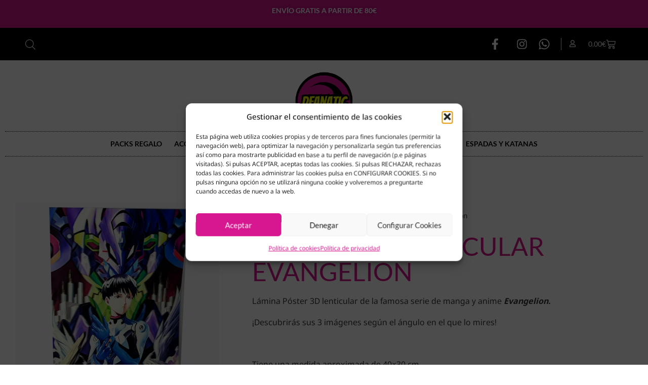

--- FILE ---
content_type: text/css
request_url: https://tiendadfanatic.com/wp-content/uploads/elementor/css/post-2640.css?ver=1769010256
body_size: 2892
content:
.elementor-2640 .elementor-element.elementor-element-3ebae738 > .elementor-container > .elementor-column > .elementor-widget-wrap{align-content:center;align-items:center;}.elementor-2640 .elementor-element.elementor-element-3ebae738:not(.elementor-motion-effects-element-type-background), .elementor-2640 .elementor-element.elementor-element-3ebae738 > .elementor-motion-effects-container > .elementor-motion-effects-layer{background-color:var( --e-global-color-primary );}.elementor-2640 .elementor-element.elementor-element-3ebae738:hover{background-color:#D71790;}.elementor-2640 .elementor-element.elementor-element-3ebae738 > .elementor-container{min-height:40px;}.elementor-2640 .elementor-element.elementor-element-3ebae738{padding:0px 0px 0px 0px;}.elementor-widget-text-editor{font-family:var( --e-global-typography-text-font-family ), Sans-serif;font-size:var( --e-global-typography-text-font-size );font-weight:var( --e-global-typography-text-font-weight );color:var( --e-global-color-text );}.elementor-widget-text-editor.elementor-drop-cap-view-stacked .elementor-drop-cap{background-color:var( --e-global-color-primary );}.elementor-widget-text-editor.elementor-drop-cap-view-framed .elementor-drop-cap, .elementor-widget-text-editor.elementor-drop-cap-view-default .elementor-drop-cap{color:var( --e-global-color-primary );border-color:var( --e-global-color-primary );}.elementor-2640 .elementor-element.elementor-element-64ec7b8{text-align:center;font-family:"Lato", Sans-serif;font-weight:600;text-transform:uppercase;text-shadow:0px 0px 10px rgba(0, 0, 0, 0.3);color:#FFFFFF;}.elementor-2640 .elementor-element.elementor-element-64d26b1 > .elementor-container > .elementor-column > .elementor-widget-wrap{align-content:center;align-items:center;}.elementor-2640 .elementor-element.elementor-element-64d26b1:not(.elementor-motion-effects-element-type-background), .elementor-2640 .elementor-element.elementor-element-64d26b1 > .elementor-motion-effects-container > .elementor-motion-effects-layer{background-color:var( --e-global-color-text );}.elementor-2640 .elementor-element.elementor-element-64d26b1 > .elementor-container{min-height:40px;}.elementor-2640 .elementor-element.elementor-element-64d26b1{transition:background 0.3s, border 0.3s, border-radius 0.3s, box-shadow 0.3s;padding:0px 30px 0px 30px;}.elementor-2640 .elementor-element.elementor-element-64d26b1 > .elementor-background-overlay{transition:background 0.3s, border-radius 0.3s, opacity 0.3s;}.elementor-2640 .elementor-element.elementor-element-f62a175{width:auto;max-width:auto;}.elementor-2640 .elementor-element.elementor-element-f62a175 > .elementor-widget-container{margin:0px 0px 0px 10px;}.elementor-2640 .elementor-element.elementor-element-6285f45{--grid-template-columns:repeat(0, auto);width:auto;max-width:auto;--icon-size:14px;--grid-column-gap:0px;--grid-row-gap:0px;}.elementor-2640 .elementor-element.elementor-element-6285f45 .elementor-widget-container{text-align:right;}.elementor-2640 .elementor-element.elementor-element-6285f45 > .elementor-widget-container{margin:0px 5px 0px 0px;border-style:solid;border-width:0px 0px 0px 0px;border-color:#FFFFFF;}.elementor-2640 .elementor-element.elementor-element-6285f45 .elementor-social-icon{background-color:rgba(0,0,0,0);}.elementor-2640 .elementor-element.elementor-element-6285f45 .elementor-social-icon i{color:#ffffff;}.elementor-2640 .elementor-element.elementor-element-6285f45 .elementor-social-icon svg{fill:#ffffff;}.elementor-2640 .elementor-element.elementor-element-6285f45 .elementor-social-icon:hover i{color:#D8D3D3;}.elementor-2640 .elementor-element.elementor-element-6285f45 .elementor-social-icon:hover svg{fill:#D8D3D3;}.elementor-widget-icon-list .elementor-icon-list-item:not(:last-child):after{border-color:var( --e-global-color-text );}.elementor-widget-icon-list .elementor-icon-list-icon i{color:var( --e-global-color-primary );}.elementor-widget-icon-list .elementor-icon-list-icon svg{fill:var( --e-global-color-primary );}.elementor-widget-icon-list .elementor-icon-list-item > .elementor-icon-list-text, .elementor-widget-icon-list .elementor-icon-list-item > a{font-family:var( --e-global-typography-text-font-family ), Sans-serif;font-size:var( --e-global-typography-text-font-size );font-weight:var( --e-global-typography-text-font-weight );}.elementor-widget-icon-list .elementor-icon-list-text{color:var( --e-global-color-secondary );}.elementor-2640 .elementor-element.elementor-element-5111d7d{width:auto;max-width:auto;--e-icon-list-icon-size:14px;--icon-vertical-offset:0px;}.elementor-2640 .elementor-element.elementor-element-5111d7d > .elementor-widget-container{margin:0px 10px 0px 5px;}.elementor-2640 .elementor-element.elementor-element-5111d7d .elementor-icon-list-items:not(.elementor-inline-items) .elementor-icon-list-item:not(:last-child){padding-block-end:calc(12px/2);}.elementor-2640 .elementor-element.elementor-element-5111d7d .elementor-icon-list-items:not(.elementor-inline-items) .elementor-icon-list-item:not(:first-child){margin-block-start:calc(12px/2);}.elementor-2640 .elementor-element.elementor-element-5111d7d .elementor-icon-list-items.elementor-inline-items .elementor-icon-list-item{margin-inline:calc(12px/2);}.elementor-2640 .elementor-element.elementor-element-5111d7d .elementor-icon-list-items.elementor-inline-items{margin-inline:calc(-12px/2);}.elementor-2640 .elementor-element.elementor-element-5111d7d .elementor-icon-list-items.elementor-inline-items .elementor-icon-list-item:after{inset-inline-end:calc(-12px/2);}.elementor-2640 .elementor-element.elementor-element-5111d7d .elementor-icon-list-icon i{color:#ffffff;transition:color 0.3s;}.elementor-2640 .elementor-element.elementor-element-5111d7d .elementor-icon-list-icon svg{fill:#ffffff;transition:fill 0.3s;}.elementor-2640 .elementor-element.elementor-element-5111d7d .elementor-icon-list-item:hover .elementor-icon-list-icon i{color:#D8D3D3;}.elementor-2640 .elementor-element.elementor-element-5111d7d .elementor-icon-list-item:hover .elementor-icon-list-icon svg{fill:#D8D3D3;}.elementor-2640 .elementor-element.elementor-element-5111d7d .elementor-icon-list-icon{padding-inline-end:0px;}.elementor-2640 .elementor-element.elementor-element-5111d7d .elementor-icon-list-item > .elementor-icon-list-text, .elementor-2640 .elementor-element.elementor-element-5111d7d .elementor-icon-list-item > a{font-size:12px;}.elementor-2640 .elementor-element.elementor-element-5111d7d .elementor-icon-list-text{color:#ffffff;transition:color 0.3s;}.elementor-2640 .elementor-element.elementor-element-7cab016.elementor-column > .elementor-widget-wrap{justify-content:flex-end;}.elementor-2640 .elementor-element.elementor-element-14eeb48{--grid-template-columns:repeat(0, auto);width:auto;max-width:auto;--icon-size:22px;--grid-column-gap:5px;--grid-row-gap:0px;}.elementor-2640 .elementor-element.elementor-element-14eeb48 .elementor-widget-container{text-align:right;}.elementor-2640 .elementor-element.elementor-element-14eeb48 > .elementor-widget-container{margin:0px 5px 0px 0px;border-style:solid;border-width:0px 0px 0px 0px;border-color:#FFFFFF;}.elementor-2640 .elementor-element.elementor-element-14eeb48 .elementor-social-icon{background-color:rgba(0,0,0,0);}.elementor-2640 .elementor-element.elementor-element-14eeb48 .elementor-social-icon i{color:#ffffff;}.elementor-2640 .elementor-element.elementor-element-14eeb48 .elementor-social-icon svg{fill:#ffffff;}.elementor-2640 .elementor-element.elementor-element-14eeb48 .elementor-social-icon:hover i{color:#FBFC09;}.elementor-2640 .elementor-element.elementor-element-14eeb48 .elementor-social-icon:hover svg{fill:#FBFC09;}.elementor-2640 .elementor-element.elementor-element-6549dcf{width:auto;max-width:auto;--e-icon-list-icon-size:24px;--icon-vertical-offset:0px;}.elementor-2640 .elementor-element.elementor-element-6549dcf > .elementor-widget-container{margin:0px 10px 0px 5px;}.elementor-2640 .elementor-element.elementor-element-6549dcf .elementor-icon-list-items:not(.elementor-inline-items) .elementor-icon-list-item:not(:last-child){padding-block-end:calc(12px/2);}.elementor-2640 .elementor-element.elementor-element-6549dcf .elementor-icon-list-items:not(.elementor-inline-items) .elementor-icon-list-item:not(:first-child){margin-block-start:calc(12px/2);}.elementor-2640 .elementor-element.elementor-element-6549dcf .elementor-icon-list-items.elementor-inline-items .elementor-icon-list-item{margin-inline:calc(12px/2);}.elementor-2640 .elementor-element.elementor-element-6549dcf .elementor-icon-list-items.elementor-inline-items{margin-inline:calc(-12px/2);}.elementor-2640 .elementor-element.elementor-element-6549dcf .elementor-icon-list-items.elementor-inline-items .elementor-icon-list-item:after{inset-inline-end:calc(-12px/2);}.elementor-2640 .elementor-element.elementor-element-6549dcf .elementor-icon-list-icon i{color:#ffffff;transition:color 0.3s;}.elementor-2640 .elementor-element.elementor-element-6549dcf .elementor-icon-list-icon svg{fill:#ffffff;transition:fill 0.3s;}.elementor-2640 .elementor-element.elementor-element-6549dcf .elementor-icon-list-item:hover .elementor-icon-list-icon i{color:#FBFC09;}.elementor-2640 .elementor-element.elementor-element-6549dcf .elementor-icon-list-item:hover .elementor-icon-list-icon svg{fill:#FBFC09;}.elementor-2640 .elementor-element.elementor-element-6549dcf .elementor-icon-list-icon{padding-inline-end:0px;}.elementor-2640 .elementor-element.elementor-element-6549dcf .elementor-icon-list-item > .elementor-icon-list-text, .elementor-2640 .elementor-element.elementor-element-6549dcf .elementor-icon-list-item > a{font-size:12px;}.elementor-2640 .elementor-element.elementor-element-6549dcf .elementor-icon-list-text{color:#ffffff;transition:color 0.3s;}.elementor-2640 .elementor-element.elementor-element-af07fab{width:auto;max-width:auto;}.elementor-2640 .elementor-element.elementor-element-af07fab > .elementor-widget-container{margin:0px 0px 0px 10px;}.elementor-widget-icon.elementor-view-stacked .elementor-icon{background-color:var( --e-global-color-primary );}.elementor-widget-icon.elementor-view-framed .elementor-icon, .elementor-widget-icon.elementor-view-default .elementor-icon{color:var( --e-global-color-primary );border-color:var( --e-global-color-primary );}.elementor-widget-icon.elementor-view-framed .elementor-icon, .elementor-widget-icon.elementor-view-default .elementor-icon svg{fill:var( --e-global-color-primary );}.elementor-2640 .elementor-element.elementor-element-0c4ede5{width:auto;max-width:auto;}.elementor-2640 .elementor-element.elementor-element-0c4ede5 > .elementor-widget-container{margin:0px 0px 0px 0px;padding:0px 0px 0px 15px;border-style:solid;border-width:0px 0px 0px 1px;border-color:#FFFFFF;}.elementor-2640 .elementor-element.elementor-element-0c4ede5 .elementor-icon-wrapper{text-align:center;}.elementor-2640 .elementor-element.elementor-element-0c4ede5.elementor-view-stacked .elementor-icon{background-color:#FFFFFF;}.elementor-2640 .elementor-element.elementor-element-0c4ede5.elementor-view-framed .elementor-icon, .elementor-2640 .elementor-element.elementor-element-0c4ede5.elementor-view-default .elementor-icon{color:#FFFFFF;border-color:#FFFFFF;}.elementor-2640 .elementor-element.elementor-element-0c4ede5.elementor-view-framed .elementor-icon, .elementor-2640 .elementor-element.elementor-element-0c4ede5.elementor-view-default .elementor-icon svg{fill:#FFFFFF;}.elementor-2640 .elementor-element.elementor-element-0c4ede5.elementor-view-stacked .elementor-icon:hover{background-color:#D8D3D3;}.elementor-2640 .elementor-element.elementor-element-0c4ede5.elementor-view-framed .elementor-icon:hover, .elementor-2640 .elementor-element.elementor-element-0c4ede5.elementor-view-default .elementor-icon:hover{color:#D8D3D3;border-color:#D8D3D3;}.elementor-2640 .elementor-element.elementor-element-0c4ede5.elementor-view-framed .elementor-icon:hover, .elementor-2640 .elementor-element.elementor-element-0c4ede5.elementor-view-default .elementor-icon:hover svg{fill:#D8D3D3;}.elementor-2640 .elementor-element.elementor-element-0c4ede5 .elementor-icon{font-size:14px;}.elementor-2640 .elementor-element.elementor-element-0c4ede5 .elementor-icon svg{height:14px;}.elementor-widget-woocommerce-menu-cart .elementor-menu-cart__toggle .elementor-button{font-family:var( --e-global-typography-primary-font-family ), Sans-serif;font-weight:var( --e-global-typography-primary-font-weight );}.elementor-widget-woocommerce-menu-cart .elementor-menu-cart__product-name a{font-family:var( --e-global-typography-primary-font-family ), Sans-serif;font-weight:var( --e-global-typography-primary-font-weight );}.elementor-widget-woocommerce-menu-cart .elementor-menu-cart__product-price{font-family:var( --e-global-typography-primary-font-family ), Sans-serif;font-weight:var( --e-global-typography-primary-font-weight );}.elementor-widget-woocommerce-menu-cart .elementor-menu-cart__footer-buttons .elementor-button{font-family:var( --e-global-typography-primary-font-family ), Sans-serif;font-weight:var( --e-global-typography-primary-font-weight );}.elementor-widget-woocommerce-menu-cart .elementor-menu-cart__footer-buttons a.elementor-button--view-cart{font-family:var( --e-global-typography-primary-font-family ), Sans-serif;font-weight:var( --e-global-typography-primary-font-weight );}.elementor-widget-woocommerce-menu-cart .elementor-menu-cart__footer-buttons a.elementor-button--checkout{font-family:var( --e-global-typography-primary-font-family ), Sans-serif;font-weight:var( --e-global-typography-primary-font-weight );}.elementor-widget-woocommerce-menu-cart .woocommerce-mini-cart__empty-message{font-family:var( --e-global-typography-primary-font-family ), Sans-serif;font-weight:var( --e-global-typography-primary-font-weight );}.elementor-2640 .elementor-element.elementor-element-5bd50ba .elementor-menu-cart__close-button, .elementor-2640 .elementor-element.elementor-element-5bd50ba .elementor-menu-cart__close-button-custom{margin-left:auto;}.elementor-2640 .elementor-element.elementor-element-5bd50ba{width:auto;max-width:auto;--divider-style:solid;--subtotal-divider-style:solid;--elementor-remove-from-cart-button:none;--remove-from-cart-button:block;--toggle-button-text-color:#FFFFFF;--toggle-button-icon-color:#FFFFFF;--toggle-button-hover-text-color:#D8D3D3;--toggle-button-icon-hover-color:#D8D3D3;--toggle-button-border-width:0px;--toggle-icon-size:19px;--items-indicator-text-color:var( --e-global-color-text );--items-indicator-background-color:var( --e-global-color-accent );--cart-border-style:none;--cart-close-icon-size:13px;--remove-item-button-size:14px;--menu-cart-subtotal-color:#000000;--product-price-color:#000000;--cart-footer-layout:1fr 1fr;--products-max-height-sidecart:calc(100vh - 240px);--products-max-height-minicart:calc(100vh - 385px);--view-cart-button-text-color:var( --e-global-color-text );--view-cart-button-background-color:#02010100;--view-cart-button-hover-background-color:var( --e-global-color-text );--checkout-button-text-color:var( --e-global-color-text );--checkout-button-background-color:#02010100;--checkout-button-hover-background-color:var( --e-global-color-text );}.elementor-2640 .elementor-element.elementor-element-5bd50ba.elementor-menu-cart--cart-type-mini-cart .elementor-menu-cart__container{right:0;left:auto;transform:none;}.elementor-2640 .elementor-element.elementor-element-5bd50ba .elementor-menu-cart__toggle .elementor-button{font-family:"Lato", Sans-serif;font-size:14px;font-weight:400;}body:not(.rtl) .elementor-2640 .elementor-element.elementor-element-5bd50ba .elementor-menu-cart__toggle .elementor-button-icon .elementor-button-icon-qty[data-counter]{right:-8px;top:-8px;}body.rtl .elementor-2640 .elementor-element.elementor-element-5bd50ba .elementor-menu-cart__toggle .elementor-button-icon .elementor-button-icon-qty[data-counter]{right:8px;top:-8px;left:auto;}.elementor-2640 .elementor-element.elementor-element-5bd50ba .elementor-menu-cart__subtotal{font-size:14px;font-weight:300;}.elementor-2640 .elementor-element.elementor-element-5bd50ba .widget_shopping_cart_content{--subtotal-divider-left-width:0;--subtotal-divider-right-width:0;}.elementor-2640 .elementor-element.elementor-element-5bd50ba .elementor-menu-cart__footer-buttons .elementor-button{font-family:"Lato", Sans-serif;font-size:12px;font-weight:400;}.elementor-2640 .elementor-element.elementor-element-5bd50ba .woocommerce-mini-cart__empty-message{font-family:"Lato", Sans-serif;font-weight:400;}.elementor-2640 .elementor-element.elementor-element-3200a61{--display:flex;--flex-direction:column;--container-widget-width:100%;--container-widget-height:initial;--container-widget-flex-grow:0;--container-widget-align-self:initial;--flex-wrap-mobile:wrap;}.elementor-widget-theme-site-logo .widget-image-caption{color:var( --e-global-color-text );font-family:var( --e-global-typography-text-font-family ), Sans-serif;font-size:var( --e-global-typography-text-font-size );font-weight:var( --e-global-typography-text-font-weight );}.elementor-2640 .elementor-element.elementor-element-049f3e0 > .elementor-widget-container{margin:10px 0px 0px 0px;}.elementor-2640 .elementor-element.elementor-element-049f3e0{text-align:center;}.elementor-2640 .elementor-element.elementor-element-049f3e0 img{width:120px;}.elementor-widget-nav-menu .elementor-nav-menu .elementor-item{font-family:var( --e-global-typography-primary-font-family ), Sans-serif;font-weight:var( --e-global-typography-primary-font-weight );}.elementor-widget-nav-menu .elementor-nav-menu--main .elementor-item{color:var( --e-global-color-text );fill:var( --e-global-color-text );}.elementor-widget-nav-menu .elementor-nav-menu--main .elementor-item:hover,
					.elementor-widget-nav-menu .elementor-nav-menu--main .elementor-item.elementor-item-active,
					.elementor-widget-nav-menu .elementor-nav-menu--main .elementor-item.highlighted,
					.elementor-widget-nav-menu .elementor-nav-menu--main .elementor-item:focus{color:var( --e-global-color-accent );fill:var( --e-global-color-accent );}.elementor-widget-nav-menu .elementor-nav-menu--main:not(.e--pointer-framed) .elementor-item:before,
					.elementor-widget-nav-menu .elementor-nav-menu--main:not(.e--pointer-framed) .elementor-item:after{background-color:var( --e-global-color-accent );}.elementor-widget-nav-menu .e--pointer-framed .elementor-item:before,
					.elementor-widget-nav-menu .e--pointer-framed .elementor-item:after{border-color:var( --e-global-color-accent );}.elementor-widget-nav-menu{--e-nav-menu-divider-color:var( --e-global-color-text );}.elementor-widget-nav-menu .elementor-nav-menu--dropdown .elementor-item, .elementor-widget-nav-menu .elementor-nav-menu--dropdown  .elementor-sub-item{font-family:var( --e-global-typography-accent-font-family ), Sans-serif;font-weight:var( --e-global-typography-accent-font-weight );}.elementor-2640 .elementor-element.elementor-element-599539f > .elementor-widget-container{margin:0px 0px 0px 0px;padding:0px 0px 0px 0px;border-style:dotted;border-width:1px 0px 1px 0px;border-color:var( --e-global-color-text );}.elementor-2640 .elementor-element.elementor-element-599539f .elementor-menu-toggle{margin:0 auto;background-color:rgba(0,0,0,0);}.elementor-2640 .elementor-element.elementor-element-599539f .elementor-nav-menu .elementor-item{font-family:"Lato", Sans-serif;font-size:14px;font-weight:bold;}.elementor-2640 .elementor-element.elementor-element-599539f .elementor-nav-menu--main .elementor-item{color:var( --e-global-color-text );fill:var( --e-global-color-text );padding-left:12px;padding-right:12px;padding-top:14px;padding-bottom:14px;}.elementor-2640 .elementor-element.elementor-element-599539f .elementor-nav-menu--main .elementor-item:hover,
					.elementor-2640 .elementor-element.elementor-element-599539f .elementor-nav-menu--main .elementor-item.elementor-item-active,
					.elementor-2640 .elementor-element.elementor-element-599539f .elementor-nav-menu--main .elementor-item.highlighted,
					.elementor-2640 .elementor-element.elementor-element-599539f .elementor-nav-menu--main .elementor-item:focus{color:var( --e-global-color-primary );fill:var( --e-global-color-primary );}.elementor-2640 .elementor-element.elementor-element-599539f .elementor-nav-menu--main:not(.e--pointer-framed) .elementor-item:before,
					.elementor-2640 .elementor-element.elementor-element-599539f .elementor-nav-menu--main:not(.e--pointer-framed) .elementor-item:after{background-color:var( --e-global-color-text );}.elementor-2640 .elementor-element.elementor-element-599539f .e--pointer-framed .elementor-item:before,
					.elementor-2640 .elementor-element.elementor-element-599539f .e--pointer-framed .elementor-item:after{border-color:var( --e-global-color-text );}.elementor-2640 .elementor-element.elementor-element-599539f .elementor-nav-menu--dropdown a, .elementor-2640 .elementor-element.elementor-element-599539f .elementor-menu-toggle{color:var( --e-global-color-text );fill:var( --e-global-color-text );}.elementor-2640 .elementor-element.elementor-element-599539f .elementor-nav-menu--dropdown a:hover,
					.elementor-2640 .elementor-element.elementor-element-599539f .elementor-nav-menu--dropdown a:focus,
					.elementor-2640 .elementor-element.elementor-element-599539f .elementor-nav-menu--dropdown a.elementor-item-active,
					.elementor-2640 .elementor-element.elementor-element-599539f .elementor-nav-menu--dropdown a.highlighted{background-color:#02010114;}.elementor-2640 .elementor-element.elementor-element-599539f .elementor-nav-menu--dropdown a.elementor-item-active{color:var( --e-global-color-primary );}.elementor-2640 .elementor-element.elementor-element-599539f .elementor-nav-menu--dropdown .elementor-item, .elementor-2640 .elementor-element.elementor-element-599539f .elementor-nav-menu--dropdown  .elementor-sub-item{font-family:"Lato", Sans-serif;font-size:13px;font-weight:400;text-transform:uppercase;letter-spacing:1px;}.elementor-2640 .elementor-element.elementor-element-599539f .elementor-nav-menu--main .elementor-nav-menu--dropdown, .elementor-2640 .elementor-element.elementor-element-599539f .elementor-nav-menu__container.elementor-nav-menu--dropdown{box-shadow:0px 0px 10px 0px rgba(0, 0, 0, 0.4);}.elementor-2640 .elementor-element.elementor-element-599539f .elementor-nav-menu--dropdown a{padding-left:50px;padding-right:50px;padding-top:15px;padding-bottom:15px;}.elementor-2640 .elementor-element.elementor-element-599539f .elementor-nav-menu--dropdown li:not(:last-child){border-style:dotted;border-color:#54595F61;border-bottom-width:1px;}.elementor-2640 .elementor-element.elementor-element-599539f div.elementor-menu-toggle{color:#000000;}.elementor-2640 .elementor-element.elementor-element-599539f div.elementor-menu-toggle svg{fill:#000000;}.elementor-theme-builder-content-area{height:400px;}.elementor-location-header:before, .elementor-location-footer:before{content:"";display:table;clear:both;}@media(max-width:1024px){.elementor-2640 .elementor-element.elementor-element-3ebae738{padding:10px 20px 10px 20px;}.elementor-widget-text-editor{font-size:var( --e-global-typography-text-font-size );}.elementor-2640 .elementor-element.elementor-element-64d26b1{padding:10px 20px 10px 20px;}.elementor-2640 .elementor-element.elementor-element-f62a175 > .elementor-widget-container{margin:0px 0px 0px 0px;}.elementor-2640 .elementor-element.elementor-element-6285f45 > .elementor-widget-container{border-width:0px 0px 0px 0px;}.elementor-widget-icon-list .elementor-icon-list-item > .elementor-icon-list-text, .elementor-widget-icon-list .elementor-icon-list-item > a{font-size:var( --e-global-typography-text-font-size );}.elementor-2640 .elementor-element.elementor-element-5111d7d > .elementor-widget-container{margin:10px 10px 10px 10px;}.elementor-2640 .elementor-element.elementor-element-14eeb48 > .elementor-widget-container{border-width:0px 0px 0px 0px;}.elementor-2640 .elementor-element.elementor-element-6549dcf > .elementor-widget-container{margin:10px 10px 10px 10px;}.elementor-2640 .elementor-element.elementor-element-af07fab > .elementor-widget-container{margin:0px 0px 0px 0px;}.elementor-2640 .elementor-element.elementor-element-5bd50ba.elementor-menu-cart--cart-type-mini-cart .elementor-menu-cart__container{left:50%;right:auto;transform:translateX(-50%);}.elementor-widget-theme-site-logo .widget-image-caption{font-size:var( --e-global-typography-text-font-size );}.elementor-2640 .elementor-element.elementor-element-049f3e0 > .elementor-widget-container{margin:20px 0px 10px 0px;}}@media(max-width:767px){.elementor-2640 .elementor-element.elementor-element-3ebae738 > .elementor-container{min-height:0px;}.elementor-2640 .elementor-element.elementor-element-3ebae738{padding:0px 10px 0px 10px;}.elementor-widget-text-editor{font-size:var( --e-global-typography-text-font-size );}.elementor-2640 .elementor-element.elementor-element-64d26b1 > .elementor-container{min-height:0px;}.elementor-2640 .elementor-element.elementor-element-64d26b1{padding:0px 10px 0px 10px;}.elementor-2640 .elementor-element.elementor-element-3d46d40{width:40%;}.elementor-2640 .elementor-element.elementor-element-f62a175{width:auto;max-width:auto;}.elementor-2640 .elementor-element.elementor-element-6285f45 .elementor-widget-container{text-align:center;}.elementor-2640 .elementor-element.elementor-element-6285f45 > .elementor-widget-container{margin:0px 0px 0px 7px;border-width:0px 0px 0px 0px;}.elementor-widget-icon-list .elementor-icon-list-item > .elementor-icon-list-text, .elementor-widget-icon-list .elementor-icon-list-item > a{font-size:var( --e-global-typography-text-font-size );}.elementor-2640 .elementor-element.elementor-element-5111d7d > .elementor-widget-container{margin:0px 0px 0px 10px;padding:0px 0px 0px 0px;}.elementor-2640 .elementor-element.elementor-element-5111d7d.elementor-element{--align-self:center;}.elementor-2640 .elementor-element.elementor-element-5111d7d .elementor-icon-list-items:not(.elementor-inline-items) .elementor-icon-list-item:not(:last-child){padding-block-end:calc(10px/2);}.elementor-2640 .elementor-element.elementor-element-5111d7d .elementor-icon-list-items:not(.elementor-inline-items) .elementor-icon-list-item:not(:first-child){margin-block-start:calc(10px/2);}.elementor-2640 .elementor-element.elementor-element-5111d7d .elementor-icon-list-items.elementor-inline-items .elementor-icon-list-item{margin-inline:calc(10px/2);}.elementor-2640 .elementor-element.elementor-element-5111d7d .elementor-icon-list-items.elementor-inline-items{margin-inline:calc(-10px/2);}.elementor-2640 .elementor-element.elementor-element-5111d7d .elementor-icon-list-items.elementor-inline-items .elementor-icon-list-item:after{inset-inline-end:calc(-10px/2);}.elementor-2640 .elementor-element.elementor-element-5111d7d{--e-icon-list-icon-size:16px;}.elementor-2640 .elementor-element.elementor-element-5111d7d .elementor-icon-list-item > .elementor-icon-list-text, .elementor-2640 .elementor-element.elementor-element-5111d7d .elementor-icon-list-item > a{line-height:2em;}.elementor-2640 .elementor-element.elementor-element-7cab016{width:60%;}.elementor-2640 .elementor-element.elementor-element-7cab016.elementor-column > .elementor-widget-wrap{justify-content:flex-end;}.elementor-2640 .elementor-element.elementor-element-7cab016 > .elementor-element-populated{margin:0px 0px 0px 0px;--e-column-margin-right:0px;--e-column-margin-left:0px;padding:0px 0px 0px 0px;}.elementor-2640 .elementor-element.elementor-element-14eeb48 .elementor-widget-container{text-align:center;}.elementor-2640 .elementor-element.elementor-element-14eeb48 > .elementor-widget-container{margin:0px 0px 0px 7px;border-width:0px 0px 0px 0px;}.elementor-2640 .elementor-element.elementor-element-6549dcf > .elementor-widget-container{margin:0px 0px 0px 10px;padding:0px 0px 0px 0px;}.elementor-2640 .elementor-element.elementor-element-6549dcf.elementor-element{--align-self:center;}.elementor-2640 .elementor-element.elementor-element-6549dcf .elementor-icon-list-items:not(.elementor-inline-items) .elementor-icon-list-item:not(:last-child){padding-block-end:calc(10px/2);}.elementor-2640 .elementor-element.elementor-element-6549dcf .elementor-icon-list-items:not(.elementor-inline-items) .elementor-icon-list-item:not(:first-child){margin-block-start:calc(10px/2);}.elementor-2640 .elementor-element.elementor-element-6549dcf .elementor-icon-list-items.elementor-inline-items .elementor-icon-list-item{margin-inline:calc(10px/2);}.elementor-2640 .elementor-element.elementor-element-6549dcf .elementor-icon-list-items.elementor-inline-items{margin-inline:calc(-10px/2);}.elementor-2640 .elementor-element.elementor-element-6549dcf .elementor-icon-list-items.elementor-inline-items .elementor-icon-list-item:after{inset-inline-end:calc(-10px/2);}.elementor-2640 .elementor-element.elementor-element-6549dcf{--e-icon-list-icon-size:16px;}.elementor-2640 .elementor-element.elementor-element-6549dcf .elementor-icon-list-item > .elementor-icon-list-text, .elementor-2640 .elementor-element.elementor-element-6549dcf .elementor-icon-list-item > a{line-height:2em;}.elementor-2640 .elementor-element.elementor-element-af07fab{width:auto;max-width:auto;}.elementor-2640 .elementor-element.elementor-element-af07fab > .elementor-widget-container{margin:0px 0px 0px 10px;border-radius:0px 1px 0px 0px;}.elementor-2640 .elementor-element.elementor-element-0c4ede5 > .elementor-widget-container{margin:0px 0px 0px 10px;}.elementor-2640 .elementor-element.elementor-element-5bd50ba > .elementor-widget-container{margin:0px 0px 0px 0px;padding:0px 0px 0px 0px;}.elementor-2640 .elementor-element.elementor-element-5bd50ba.elementor-menu-cart--cart-type-mini-cart .elementor-menu-cart__container{right:0;left:auto;transform:none;}.elementor-2640 .elementor-element.elementor-element-3200a61{--flex-direction:column;--container-widget-width:100%;--container-widget-height:initial;--container-widget-flex-grow:0;--container-widget-align-self:initial;--flex-wrap-mobile:wrap;--flex-wrap:nowrap;}.elementor-widget-theme-site-logo .widget-image-caption{font-size:var( --e-global-typography-text-font-size );}.elementor-2640 .elementor-element.elementor-element-049f3e0 > .elementor-widget-container{margin:0px 0px 0px 0px;}.elementor-2640 .elementor-element.elementor-element-049f3e0 img{width:40%;}.elementor-2640 .elementor-element.elementor-element-599539f > .elementor-widget-container{border-width:1px 0px 1px 0px;}.elementor-2640 .elementor-element.elementor-element-599539f .elementor-nav-menu .elementor-item{font-size:14px;}.elementor-2640 .elementor-element.elementor-element-599539f .elementor-nav-menu--main .elementor-item{padding-left:12px;padding-right:12px;}}@media(min-width:768px){.elementor-2640 .elementor-element.elementor-element-3d46d40{width:50%;}.elementor-2640 .elementor-element.elementor-element-7cab016{width:50%;}}@media(max-width:1024px) and (min-width:768px){.elementor-2640 .elementor-element.elementor-element-3d46d40{width:30%;}.elementor-2640 .elementor-element.elementor-element-7cab016{width:70%;}}

--- FILE ---
content_type: text/css
request_url: https://tiendadfanatic.com/wp-content/uploads/elementor/css/post-2694.css?ver=1769010256
body_size: 1437
content:
.elementor-2694 .elementor-element.elementor-element-3abbc9e5:not(.elementor-motion-effects-element-type-background), .elementor-2694 .elementor-element.elementor-element-3abbc9e5 > .elementor-motion-effects-container > .elementor-motion-effects-layer{background-color:var( --e-global-color-text );}.elementor-2694 .elementor-element.elementor-element-3abbc9e5{transition:background 0.3s, border 0.3s, border-radius 0.3s, box-shadow 0.3s;padding:70px 10px 70px 10px;}.elementor-2694 .elementor-element.elementor-element-3abbc9e5 > .elementor-background-overlay{transition:background 0.3s, border-radius 0.3s, opacity 0.3s;}.elementor-2694 .elementor-element.elementor-element-207b8aec > .elementor-element-populated{margin:0px 80px 0px 0px;--e-column-margin-right:80px;--e-column-margin-left:0px;}.elementor-widget-theme-site-logo .widget-image-caption{color:var( --e-global-color-text );font-family:var( --e-global-typography-text-font-family ), Sans-serif;font-size:var( --e-global-typography-text-font-size );font-weight:var( --e-global-typography-text-font-weight );}.elementor-2694 .elementor-element.elementor-element-703b4744 img{width:120px;}.elementor-bc-flex-widget .elementor-2694 .elementor-element.elementor-element-326e6183.elementor-column .elementor-widget-wrap{align-items:flex-start;}.elementor-2694 .elementor-element.elementor-element-326e6183.elementor-column.elementor-element[data-element_type="column"] > .elementor-widget-wrap.elementor-element-populated{align-content:flex-start;align-items:flex-start;}.elementor-widget-heading .elementor-heading-title{font-family:var( --e-global-typography-primary-font-family ), Sans-serif;font-weight:var( --e-global-typography-primary-font-weight );color:var( --e-global-color-primary );}.elementor-2694 .elementor-element.elementor-element-5271f6e{text-align:left;}.elementor-2694 .elementor-element.elementor-element-5271f6e .elementor-heading-title{font-family:"Lato", Sans-serif;font-size:18px;font-weight:500;color:#ffffff;}.elementor-widget-icon-list .elementor-icon-list-item:not(:last-child):after{border-color:var( --e-global-color-text );}.elementor-widget-icon-list .elementor-icon-list-icon i{color:var( --e-global-color-primary );}.elementor-widget-icon-list .elementor-icon-list-icon svg{fill:var( --e-global-color-primary );}.elementor-widget-icon-list .elementor-icon-list-item > .elementor-icon-list-text, .elementor-widget-icon-list .elementor-icon-list-item > a{font-family:var( --e-global-typography-text-font-family ), Sans-serif;font-size:var( --e-global-typography-text-font-size );font-weight:var( --e-global-typography-text-font-weight );}.elementor-widget-icon-list .elementor-icon-list-text{color:var( --e-global-color-secondary );}.elementor-2694 .elementor-element.elementor-element-7932a6c6 .elementor-icon-list-items:not(.elementor-inline-items) .elementor-icon-list-item:not(:last-child){padding-block-end:calc(5px/2);}.elementor-2694 .elementor-element.elementor-element-7932a6c6 .elementor-icon-list-items:not(.elementor-inline-items) .elementor-icon-list-item:not(:first-child){margin-block-start:calc(5px/2);}.elementor-2694 .elementor-element.elementor-element-7932a6c6 .elementor-icon-list-items.elementor-inline-items .elementor-icon-list-item{margin-inline:calc(5px/2);}.elementor-2694 .elementor-element.elementor-element-7932a6c6 .elementor-icon-list-items.elementor-inline-items{margin-inline:calc(-5px/2);}.elementor-2694 .elementor-element.elementor-element-7932a6c6 .elementor-icon-list-items.elementor-inline-items .elementor-icon-list-item:after{inset-inline-end:calc(-5px/2);}.elementor-2694 .elementor-element.elementor-element-7932a6c6 .elementor-icon-list-icon i{transition:color 0.3s;}.elementor-2694 .elementor-element.elementor-element-7932a6c6 .elementor-icon-list-icon svg{transition:fill 0.3s;}.elementor-2694 .elementor-element.elementor-element-7932a6c6{--e-icon-list-icon-size:0px;--icon-vertical-offset:0px;}.elementor-2694 .elementor-element.elementor-element-7932a6c6 .elementor-icon-list-icon{padding-inline-end:0px;}.elementor-2694 .elementor-element.elementor-element-7932a6c6 .elementor-icon-list-item > .elementor-icon-list-text, .elementor-2694 .elementor-element.elementor-element-7932a6c6 .elementor-icon-list-item > a{font-size:14px;font-weight:300;}.elementor-2694 .elementor-element.elementor-element-7932a6c6 .elementor-icon-list-text{color:#FFFFFFD4;transition:color 0.3s;}.elementor-bc-flex-widget .elementor-2694 .elementor-element.elementor-element-20cda5c0.elementor-column .elementor-widget-wrap{align-items:flex-start;}.elementor-2694 .elementor-element.elementor-element-20cda5c0.elementor-column.elementor-element[data-element_type="column"] > .elementor-widget-wrap.elementor-element-populated{align-content:flex-start;align-items:flex-start;}.elementor-2694 .elementor-element.elementor-element-46ec6027{text-align:left;}.elementor-2694 .elementor-element.elementor-element-46ec6027 .elementor-heading-title{font-family:"Lato", Sans-serif;font-size:18px;font-weight:500;color:#ffffff;}.elementor-2694 .elementor-element.elementor-element-3106ed92 .elementor-icon-list-items:not(.elementor-inline-items) .elementor-icon-list-item:not(:last-child){padding-block-end:calc(5px/2);}.elementor-2694 .elementor-element.elementor-element-3106ed92 .elementor-icon-list-items:not(.elementor-inline-items) .elementor-icon-list-item:not(:first-child){margin-block-start:calc(5px/2);}.elementor-2694 .elementor-element.elementor-element-3106ed92 .elementor-icon-list-items.elementor-inline-items .elementor-icon-list-item{margin-inline:calc(5px/2);}.elementor-2694 .elementor-element.elementor-element-3106ed92 .elementor-icon-list-items.elementor-inline-items{margin-inline:calc(-5px/2);}.elementor-2694 .elementor-element.elementor-element-3106ed92 .elementor-icon-list-items.elementor-inline-items .elementor-icon-list-item:after{inset-inline-end:calc(-5px/2);}.elementor-2694 .elementor-element.elementor-element-3106ed92 .elementor-icon-list-icon i{transition:color 0.3s;}.elementor-2694 .elementor-element.elementor-element-3106ed92 .elementor-icon-list-icon svg{transition:fill 0.3s;}.elementor-2694 .elementor-element.elementor-element-3106ed92{--e-icon-list-icon-size:0px;--icon-vertical-offset:0px;}.elementor-2694 .elementor-element.elementor-element-3106ed92 .elementor-icon-list-icon{padding-inline-end:0px;}.elementor-2694 .elementor-element.elementor-element-3106ed92 .elementor-icon-list-item > .elementor-icon-list-text, .elementor-2694 .elementor-element.elementor-element-3106ed92 .elementor-icon-list-item > a{font-size:14px;font-weight:300;}.elementor-2694 .elementor-element.elementor-element-3106ed92 .elementor-icon-list-text{color:#FFFFFFD4;transition:color 0.3s;}.elementor-bc-flex-widget .elementor-2694 .elementor-element.elementor-element-23cb8db7.elementor-column .elementor-widget-wrap{align-items:flex-start;}.elementor-2694 .elementor-element.elementor-element-23cb8db7.elementor-column.elementor-element[data-element_type="column"] > .elementor-widget-wrap.elementor-element-populated{align-content:flex-start;align-items:flex-start;}.elementor-2694 .elementor-element.elementor-element-72907a97{text-align:left;}.elementor-2694 .elementor-element.elementor-element-72907a97 .elementor-heading-title{font-family:"Lato", Sans-serif;font-size:18px;font-weight:500;color:#ffffff;}.elementor-2694 .elementor-element.elementor-element-94d3cb3 .elementor-icon-list-items:not(.elementor-inline-items) .elementor-icon-list-item:not(:last-child){padding-block-end:calc(5px/2);}.elementor-2694 .elementor-element.elementor-element-94d3cb3 .elementor-icon-list-items:not(.elementor-inline-items) .elementor-icon-list-item:not(:first-child){margin-block-start:calc(5px/2);}.elementor-2694 .elementor-element.elementor-element-94d3cb3 .elementor-icon-list-items.elementor-inline-items .elementor-icon-list-item{margin-inline:calc(5px/2);}.elementor-2694 .elementor-element.elementor-element-94d3cb3 .elementor-icon-list-items.elementor-inline-items{margin-inline:calc(-5px/2);}.elementor-2694 .elementor-element.elementor-element-94d3cb3 .elementor-icon-list-items.elementor-inline-items .elementor-icon-list-item:after{inset-inline-end:calc(-5px/2);}.elementor-2694 .elementor-element.elementor-element-94d3cb3 .elementor-icon-list-icon i{transition:color 0.3s;}.elementor-2694 .elementor-element.elementor-element-94d3cb3 .elementor-icon-list-icon svg{transition:fill 0.3s;}.elementor-2694 .elementor-element.elementor-element-94d3cb3{--e-icon-list-icon-size:0px;--icon-vertical-offset:0px;}.elementor-2694 .elementor-element.elementor-element-94d3cb3 .elementor-icon-list-icon{padding-inline-end:0px;}.elementor-2694 .elementor-element.elementor-element-94d3cb3 .elementor-icon-list-item > .elementor-icon-list-text, .elementor-2694 .elementor-element.elementor-element-94d3cb3 .elementor-icon-list-item > a{font-size:14px;font-weight:300;}.elementor-2694 .elementor-element.elementor-element-94d3cb3 .elementor-icon-list-text{color:#FFFFFFD4;transition:color 0.3s;}.elementor-2694 .elementor-element.elementor-element-68e76f91 > .elementor-container > .elementor-column > .elementor-widget-wrap{align-content:center;align-items:center;}.elementor-2694 .elementor-element.elementor-element-68e76f91:not(.elementor-motion-effects-element-type-background), .elementor-2694 .elementor-element.elementor-element-68e76f91 > .elementor-motion-effects-container > .elementor-motion-effects-layer{background-color:var( --e-global-color-text );}.elementor-2694 .elementor-element.elementor-element-68e76f91 > .elementor-container{min-height:50px;}.elementor-2694 .elementor-element.elementor-element-68e76f91{border-style:solid;border-width:0px 0px 0px 0px;border-color:rgba(255,255,255,0.19);transition:background 0.3s, border 0.3s, border-radius 0.3s, box-shadow 0.3s;}.elementor-2694 .elementor-element.elementor-element-68e76f91 > .elementor-background-overlay{transition:background 0.3s, border-radius 0.3s, opacity 0.3s;}.elementor-2694 .elementor-element.elementor-element-181110a .elementor-icon-list-icon i{color:#FFFFFF;transition:color 0.3s;}.elementor-2694 .elementor-element.elementor-element-181110a .elementor-icon-list-icon svg{fill:#FFFFFF;transition:fill 0.3s;}.elementor-2694 .elementor-element.elementor-element-181110a{--e-icon-list-icon-size:16px;--icon-vertical-offset:0px;}.elementor-2694 .elementor-element.elementor-element-181110a .elementor-icon-list-text{transition:color 0.3s;}.elementor-2694 .elementor-element.elementor-element-21c382e > .elementor-container > .elementor-column > .elementor-widget-wrap{align-content:center;align-items:center;}.elementor-2694 .elementor-element.elementor-element-21c382e:not(.elementor-motion-effects-element-type-background), .elementor-2694 .elementor-element.elementor-element-21c382e > .elementor-motion-effects-container > .elementor-motion-effects-layer{background-color:var( --e-global-color-text );}.elementor-2694 .elementor-element.elementor-element-21c382e > .elementor-container{min-height:50px;}.elementor-2694 .elementor-element.elementor-element-21c382e{border-style:solid;border-width:1px 0px 0px 0px;border-color:rgba(255,255,255,0.19);transition:background 0.3s, border 0.3s, border-radius 0.3s, box-shadow 0.3s;padding:0px 30px 0px 30px;}.elementor-2694 .elementor-element.elementor-element-21c382e > .elementor-background-overlay{transition:background 0.3s, border-radius 0.3s, opacity 0.3s;}.elementor-2694 .elementor-element.elementor-element-01e504e{text-align:left;}.elementor-2694 .elementor-element.elementor-element-01e504e .elementor-heading-title{font-family:"Lato", Sans-serif;font-size:12px;font-weight:300;color:#B6B5B5;}.elementor-2694 .elementor-element.elementor-element-83ae781{text-align:right;}.elementor-2694 .elementor-element.elementor-element-83ae781 .elementor-heading-title{font-family:"Lato", Sans-serif;font-size:12px;font-weight:300;color:#B6B5B5;}.elementor-theme-builder-content-area{height:400px;}.elementor-location-header:before, .elementor-location-footer:before{content:"";display:table;clear:both;}@media(max-width:1024px){.elementor-2694 .elementor-element.elementor-element-3abbc9e5{padding:50px 20px 50px 20px;}.elementor-2694 .elementor-element.elementor-element-207b8aec > .elementor-element-populated{margin:0% 15% 0% 0%;--e-column-margin-right:15%;--e-column-margin-left:0%;}.elementor-widget-theme-site-logo .widget-image-caption{font-size:var( --e-global-typography-text-font-size );}.elementor-widget-icon-list .elementor-icon-list-item > .elementor-icon-list-text, .elementor-widget-icon-list .elementor-icon-list-item > a{font-size:var( --e-global-typography-text-font-size );}.elementor-2694 .elementor-element.elementor-element-7932a6c6 .elementor-icon-list-item > .elementor-icon-list-text, .elementor-2694 .elementor-element.elementor-element-7932a6c6 .elementor-icon-list-item > a{font-size:13px;}.elementor-2694 .elementor-element.elementor-element-3106ed92 .elementor-icon-list-item > .elementor-icon-list-text, .elementor-2694 .elementor-element.elementor-element-3106ed92 .elementor-icon-list-item > a{font-size:13px;}.elementor-2694 .elementor-element.elementor-element-23cb8db7 > .elementor-element-populated{margin:0px 0px 0px 0px;--e-column-margin-right:0px;--e-column-margin-left:0px;}.elementor-2694 .elementor-element.elementor-element-94d3cb3 .elementor-icon-list-item > .elementor-icon-list-text, .elementor-2694 .elementor-element.elementor-element-94d3cb3 .elementor-icon-list-item > a{font-size:13px;}.elementor-2694 .elementor-element.elementor-element-68e76f91{padding:10px 20px 10px 20px;}.elementor-2694 .elementor-element.elementor-element-21c382e{padding:10px 20px 10px 20px;}}@media(max-width:767px){.elementor-2694 .elementor-element.elementor-element-3abbc9e5{padding:35px 20px 35px 20px;}.elementor-2694 .elementor-element.elementor-element-207b8aec > .elementor-element-populated{margin:0px 0px 50px 0px;--e-column-margin-right:0px;--e-column-margin-left:0px;padding:0px 0px 0px 0px;}.elementor-widget-theme-site-logo .widget-image-caption{font-size:var( --e-global-typography-text-font-size );}.elementor-2694 .elementor-element.elementor-element-703b4744 img{width:80%;}.elementor-2694 .elementor-element.elementor-element-326e6183{width:31%;}.elementor-2694 .elementor-element.elementor-element-326e6183 > .elementor-element-populated{padding:0px 0px 0px 0px;}.elementor-2694 .elementor-element.elementor-element-5271f6e{text-align:left;}.elementor-widget-icon-list .elementor-icon-list-item > .elementor-icon-list-text, .elementor-widget-icon-list .elementor-icon-list-item > a{font-size:var( --e-global-typography-text-font-size );}.elementor-2694 .elementor-element.elementor-element-7932a6c6 .elementor-icon-list-item > .elementor-icon-list-text, .elementor-2694 .elementor-element.elementor-element-7932a6c6 .elementor-icon-list-item > a{font-size:13px;}.elementor-2694 .elementor-element.elementor-element-20cda5c0{width:38%;}.elementor-2694 .elementor-element.elementor-element-20cda5c0 > .elementor-element-populated{padding:0px 0px 0px 20px;}.elementor-2694 .elementor-element.elementor-element-46ec6027{text-align:left;}.elementor-2694 .elementor-element.elementor-element-3106ed92 .elementor-icon-list-item > .elementor-icon-list-text, .elementor-2694 .elementor-element.elementor-element-3106ed92 .elementor-icon-list-item > a{font-size:13px;}.elementor-2694 .elementor-element.elementor-element-23cb8db7{width:31%;}.elementor-2694 .elementor-element.elementor-element-23cb8db7 > .elementor-element-populated{padding:0px 0px 0px 20px;}.elementor-2694 .elementor-element.elementor-element-94d3cb3 .elementor-icon-list-item > .elementor-icon-list-text, .elementor-2694 .elementor-element.elementor-element-94d3cb3 .elementor-icon-list-item > a{font-size:13px;}.elementor-2694 .elementor-element.elementor-element-68e76f91{padding:30px 20px 20px 20px;}.elementor-2694 .elementor-element.elementor-element-21c382e{padding:30px 20px 20px 20px;}.elementor-2694 .elementor-element.elementor-element-533536e.elementor-column > .elementor-widget-wrap{justify-content:center;}.elementor-2694 .elementor-element.elementor-element-533536e > .elementor-element-populated{margin:0px 0px 0px 0px;--e-column-margin-right:0px;--e-column-margin-left:0px;padding:0px 0px 0px 0px;}.elementor-2694 .elementor-element.elementor-element-01e504e{text-align:center;}.elementor-2694 .elementor-element.elementor-element-8d2d7fb.elementor-column > .elementor-widget-wrap{justify-content:center;}.elementor-2694 .elementor-element.elementor-element-83ae781{text-align:center;}}@media(min-width:768px){.elementor-2694 .elementor-element.elementor-element-207b8aec{width:25%;}.elementor-2694 .elementor-element.elementor-element-326e6183{width:25%;}.elementor-2694 .elementor-element.elementor-element-20cda5c0{width:25%;}.elementor-2694 .elementor-element.elementor-element-23cb8db7{width:25%;}}@media(max-width:1024px) and (min-width:768px){.elementor-2694 .elementor-element.elementor-element-207b8aec{width:35%;}.elementor-2694 .elementor-element.elementor-element-326e6183{width:20%;}.elementor-2694 .elementor-element.elementor-element-20cda5c0{width:20%;}.elementor-2694 .elementor-element.elementor-element-23cb8db7{width:20%;}}

--- FILE ---
content_type: text/css
request_url: https://tiendadfanatic.com/wp-content/uploads/elementor/css/post-7284.css?ver=1769010256
body_size: 2334
content:
.elementor-7284 .elementor-element.elementor-element-107e9688:not(.elementor-motion-effects-element-type-background), .elementor-7284 .elementor-element.elementor-element-107e9688 > .elementor-motion-effects-container > .elementor-motion-effects-layer{background-color:#ffffff;}.elementor-7284 .elementor-element.elementor-element-107e9688{transition:background 0.3s, border 0.3s, border-radius 0.3s, box-shadow 0.3s;padding:80px 30px 80px 30px;}.elementor-7284 .elementor-element.elementor-element-107e9688 > .elementor-background-overlay{transition:background 0.3s, border-radius 0.3s, opacity 0.3s;}.elementor-7284 .elementor-element.elementor-element-4b61b734 > .elementor-element-populated, .elementor-7284 .elementor-element.elementor-element-4b61b734 > .elementor-element-populated > .elementor-background-overlay, .elementor-7284 .elementor-element.elementor-element-4b61b734 > .elementor-background-slideshow{border-radius:0px 0px 0px 0px;}.elementor-7284 .elementor-element.elementor-element-4b61b734 > .elementor-element-populated{transition:background 0.3s, border 0.3s, border-radius 0.3s, box-shadow 0.3s;margin:0px 0px 0px 0px;--e-column-margin-right:0px;--e-column-margin-left:0px;padding:0px 0px 0px 0px;}.elementor-7284 .elementor-element.elementor-element-4b61b734 > .elementor-element-populated > .elementor-background-overlay{transition:background 0.3s, border-radius 0.3s, opacity 0.3s;}.elementor-7284 .elementor-element.elementor-element-806d47e{padding:0px 20px 0px 20px;}.elementor-widget-woocommerce-product-meta .product_meta .detail-container:not(:last-child):after{border-color:var( --e-global-color-text );}.elementor-7284 .elementor-element.elementor-element-477aa8e:not(.elementor-woo-meta--view-inline) .product_meta .detail-container:not(:last-child){padding-bottom:calc(6px/2);}.elementor-7284 .elementor-element.elementor-element-477aa8e:not(.elementor-woo-meta--view-inline) .product_meta .detail-container:not(:first-child){margin-top:calc(6px/2);}.elementor-7284 .elementor-element.elementor-element-477aa8e.elementor-woo-meta--view-inline .product_meta .detail-container{margin-right:calc(6px/2);margin-left:calc(6px/2);}.elementor-7284 .elementor-element.elementor-element-477aa8e.elementor-woo-meta--view-inline .product_meta{margin-right:calc(-6px/2);margin-left:calc(-6px/2);}body:not(.rtl) .elementor-7284 .elementor-element.elementor-element-477aa8e.elementor-woo-meta--view-inline .detail-container:after{right:calc( (-6px/2) + (-1px/2) );}body:not.rtl .elementor-7284 .elementor-element.elementor-element-477aa8e.elementor-woo-meta--view-inline .detail-container:after{left:calc( (-6px/2) - (1px/2) );}.elementor-7284 .elementor-element.elementor-element-477aa8e .product_meta .detail-container:not(:last-child):after{content:"";border-color:#ddd;}.elementor-7284 .elementor-element.elementor-element-477aa8e:not(.elementor-woo-meta--view-inline) .product_meta .detail-container:not(:last-child):after{border-top-style:solid;border-top-width:1px;margin-bottom:calc(-1px/2);}.elementor-7284 .elementor-element.elementor-element-477aa8e.elementor-woo-meta--view-inline .product_meta .detail-container:not(:last-child):after{border-left-style:solid;border-left-width:1px;}.elementor-7284 .elementor-element.elementor-element-477aa8e{font-size:12px;font-weight:400;}.elementor-7284 .elementor-element.elementor-element-4a6f74f9 > .elementor-container > .elementor-column > .elementor-widget-wrap{align-content:center;align-items:center;}.elementor-7284 .elementor-element.elementor-element-4a6f74f9, .elementor-7284 .elementor-element.elementor-element-4a6f74f9 > .elementor-background-overlay{border-radius:0px 0px 0px 0px;}.elementor-7284 .elementor-element.elementor-element-4a6f74f9{margin-top:0px;margin-bottom:010px;padding:0px 20px 0px 20px;}.elementor-bc-flex-widget .elementor-7284 .elementor-element.elementor-element-158f52d6.elementor-column .elementor-widget-wrap{align-items:center;}.elementor-7284 .elementor-element.elementor-element-158f52d6.elementor-column.elementor-element[data-element_type="column"] > .elementor-widget-wrap.elementor-element-populated{align-content:center;align-items:center;}.elementor-7284 .elementor-element.elementor-element-158f52d6 > .elementor-element-populated{border-style:solid;border-width:1px 0px 1px 0px;border-color:#7a7a7a;}.elementor-7284 .elementor-element.elementor-element-158f52d6 > .elementor-element-populated, .elementor-7284 .elementor-element.elementor-element-158f52d6 > .elementor-element-populated > .elementor-background-overlay, .elementor-7284 .elementor-element.elementor-element-158f52d6 > .elementor-background-slideshow{border-radius:0px 0px 0px 0px;}.elementor-widget-heading .elementor-heading-title{font-family:var( --e-global-typography-primary-font-family ), Sans-serif;font-weight:var( --e-global-typography-primary-font-weight );color:var( --e-global-color-primary );}.elementor-7284 .elementor-element.elementor-element-313e921d > .elementor-widget-container{margin:0px 0px 0px 10px;}.elementor-7284 .elementor-element.elementor-element-313e921d{text-align:left;}.elementor-7284 .elementor-element.elementor-element-313e921d .elementor-heading-title{font-size:16px;}.elementor-7284 .elementor-element.elementor-element-99b6bf6 > .elementor-element-populated{border-style:solid;border-width:1px 0px 1px 0px;border-color:#7a7a7a;}.elementor-7284 .elementor-element.elementor-element-99b6bf6 > .elementor-element-populated, .elementor-7284 .elementor-element.elementor-element-99b6bf6 > .elementor-element-populated > .elementor-background-overlay, .elementor-7284 .elementor-element.elementor-element-99b6bf6 > .elementor-background-slideshow{border-radius:0px 0px 0px 0px;}.elementor-7284 .elementor-element.elementor-element-560f67c2{--alignment:justify;--grid-side-margin:0px;--grid-column-gap:0px;--grid-row-gap:0px;--grid-bottom-margin:0px;--e-share-buttons-primary-color:rgba(255,255,255,0);--e-share-buttons-secondary-color:#000000;}.elementor-7284 .elementor-element.elementor-element-560f67c2 .elementor-share-btn__icon{--e-share-buttons-icon-size:1.4em;}.elementor-7284 .elementor-element.elementor-element-3c8d584f > .elementor-element-populated{margin:0px 0px 0px 50px;--e-column-margin-right:0px;--e-column-margin-left:50px;}.elementor-7284 .elementor-element.elementor-element-1c76f317 > .elementor-widget-container{margin:0px 0px -10px 0px;}.elementor-7284 .elementor-element.elementor-element-1c76f317 .woocommerce-breadcrumb > a{color:var( --e-global-color-secondary );}.elementor-7284 .elementor-element.elementor-element-1c76f317 .woocommerce-breadcrumb{font-size:14px;font-weight:400;line-height:1.7em;}.elementor-widget-woocommerce-product-title .elementor-heading-title{font-family:var( --e-global-typography-primary-font-family ), Sans-serif;font-weight:var( --e-global-typography-primary-font-weight );color:var( --e-global-color-primary );}.elementor-7284 .elementor-element.elementor-element-161bcf5d .elementor-heading-title{font-size:50px;text-transform:uppercase;}.elementor-widget-button .elementor-button{background-color:var( --e-global-color-accent );font-family:var( --e-global-typography-accent-font-family ), Sans-serif;font-weight:var( --e-global-typography-accent-font-weight );}.elementor-7284 .elementor-element.elementor-element-4603e45b .elementor-button{background-color:rgba(255,255,255,0.27);font-size:14px;text-transform:uppercase;fill:var( --e-global-color-text );color:var( --e-global-color-text );border-style:solid;border-width:0px 0px 1px 0px;border-radius:0px 0px 0px 0px;padding:0px 0px 10px 0px;}.elementor-7284 .elementor-element.elementor-element-4603e45b > .elementor-widget-container{margin:040px 0px 0px 0px;}.elementor-7284 .elementor-element.elementor-element-4603e45b .elementor-button-content-wrapper{flex-direction:row-reverse;}.elementor-7284 .elementor-element.elementor-element-4603e45b .elementor-button .elementor-button-content-wrapper{gap:15px;}.elementor-7284 .elementor-element.elementor-element-7ee0947e > .elementor-widget-container{margin:0px 0px 0px 0px;}.elementor-7284 .elementor-element.elementor-element-7ee0947e{text-align:left;}.woocommerce .elementor-7284 .elementor-element.elementor-element-7ee0947e .woocommerce-product-details__short-description{font-size:16px;font-weight:400;line-height:1.7em;}.woocommerce .elementor-widget-woocommerce-product-price .price{color:var( --e-global-color-primary );font-family:var( --e-global-typography-primary-font-family ), Sans-serif;font-weight:var( --e-global-typography-primary-font-weight );}.woocommerce .elementor-7284 .elementor-element.elementor-element-41f322b2 .price{color:#54595F9E;font-size:30px;font-weight:400;}.elementor-widget-woocommerce-product-add-to-cart .added_to_cart{font-family:var( --e-global-typography-accent-font-family ), Sans-serif;font-weight:var( --e-global-typography-accent-font-weight );}.elementor-7284 .elementor-element.elementor-element-9c00f2f > .elementor-widget-container{margin:0px 0px 40px 0px;}.elementor-7284 .elementor-element.elementor-element-9c00f2f .cart button, .elementor-7284 .elementor-element.elementor-element-9c00f2f .cart .button{font-size:15px;text-transform:uppercase;border-style:solid;border-width:1px 1px 1px 1px;border-radius:0px 0px 0px 0px;padding:14px 35px 14px 35px;color:#000000;background-color:rgba(255,255,255,0);border-color:#7a7a7a;transition:all 0.2s;}.elementor-7284 .elementor-element.elementor-element-9c00f2f .cart button:hover, .elementor-7284 .elementor-element.elementor-element-9c00f2f .cart .button:hover{color:#FFFFFF;background-color:#000000;border-color:#000000;}.elementor-7284 .elementor-element.elementor-element-9c00f2f .quantity .qty{border-style:solid;border-width:1px 1px 1px 1px;border-radius:0px 0px 0px 0px;padding:0px 20px 0px 0px;color:#000000;background-color:#FFFFFF21;border-color:#7a7a7a;transition:all 0.2s;}.elementor-7284 .elementor-element.elementor-element-9c00f2f .quantity .qty:focus{color:#000000;}.elementor-7284 .elementor-element.elementor-element-2ce12ec8:not(.elementor-motion-effects-element-type-background), .elementor-7284 .elementor-element.elementor-element-2ce12ec8 > .elementor-motion-effects-container > .elementor-motion-effects-layer{background-color:#ffffff;}.elementor-7284 .elementor-element.elementor-element-2ce12ec8{transition:background 0.3s, border 0.3s, border-radius 0.3s, box-shadow 0.3s;padding:10px 30px 80px 30px;}.elementor-7284 .elementor-element.elementor-element-2ce12ec8 > .elementor-background-overlay{transition:background 0.3s, border-radius 0.3s, opacity 0.3s;}.elementor-7284 .elementor-element.elementor-element-13e1cc33 > .elementor-widget-container{margin:0px 0px 60px 0px;}.woocommerce .elementor-7284 .elementor-element.elementor-element-13e1cc33 .woocommerce-tabs ul.wc-tabs li a{color:var( --e-global-color-secondary );font-size:14px;font-weight:400;text-transform:uppercase;}.woocommerce .elementor-7284 .elementor-element.elementor-element-13e1cc33 .woocommerce-tabs ul.wc-tabs li{background-color:#ededed;border-color:#7A7A7A2E;border-radius:0px 0px 0 0;}.woocommerce .elementor-7284 .elementor-element.elementor-element-13e1cc33 .woocommerce-tabs .woocommerce-Tabs-panel{border-color:#7A7A7A2E;font-size:15px;font-weight:400;line-height:1.9em;border-width:1px 1px 1px 1px;margin-top:-1px;border-radius:0px 0px 0px 0px;}.woocommerce .elementor-7284 .elementor-element.elementor-element-13e1cc33 .woocommerce-tabs ul.wc-tabs li.active a{color:var( --e-global-color-secondary );}.woocommerce .elementor-7284 .elementor-element.elementor-element-13e1cc33 .woocommerce-tabs .woocommerce-Tabs-panel, .woocommerce .elementor-7284 .elementor-element.elementor-element-13e1cc33 .woocommerce-tabs ul.wc-tabs li.active{background-color:rgba(255,255,255,0.98);}.woocommerce .elementor-7284 .elementor-element.elementor-element-13e1cc33 .woocommerce-tabs ul.wc-tabs li.active{border-bottom-color:rgba(255,255,255,0.98);}.woocommerce .elementor-7284 .elementor-element.elementor-element-13e1cc33 .woocommerce-Tabs-panel h2{color:var( --e-global-color-text );}.woocommerce .elementor-7284 .elementor-element.elementor-element-13e1cc33 .woocommerce-tabs .woocommerce-Tabs-panel h2{font-size:28px;font-weight:400;}.woocommerce .elementor-7284 .elementor-element.elementor-element-13e1cc33 .woocommerce-tabs ul.wc-tabs{margin-left:0px;margin-right:0px;}.elementor-widget-woocommerce-product-related.elementor-wc-products ul.products li.product .woocommerce-loop-product__title{color:var( --e-global-color-primary );}.elementor-widget-woocommerce-product-related.elementor-wc-products ul.products li.product .woocommerce-loop-category__title{color:var( --e-global-color-primary );}.elementor-widget-woocommerce-product-related.elementor-wc-products ul.products li.product .woocommerce-loop-product__title, .elementor-widget-woocommerce-product-related.elementor-wc-products ul.products li.product .woocommerce-loop-category__title{font-family:var( --e-global-typography-primary-font-family ), Sans-serif;font-weight:var( --e-global-typography-primary-font-weight );}.woocommerce .elementor-widget-woocommerce-product-related.elementor-wc-products .products > h2{color:var( --e-global-color-primary );font-family:var( --e-global-typography-primary-font-family ), Sans-serif;font-weight:var( --e-global-typography-primary-font-weight );}.elementor-widget-woocommerce-product-related.elementor-wc-products ul.products li.product .price{color:var( --e-global-color-primary );font-family:var( --e-global-typography-primary-font-family ), Sans-serif;font-weight:var( --e-global-typography-primary-font-weight );}.elementor-widget-woocommerce-product-related.elementor-wc-products ul.products li.product .price ins{color:var( --e-global-color-primary );}.elementor-widget-woocommerce-product-related.elementor-wc-products ul.products li.product .price ins .amount{color:var( --e-global-color-primary );}.elementor-widget-woocommerce-product-related.elementor-wc-products ul.products li.product .price del{color:var( --e-global-color-primary );}.elementor-widget-woocommerce-product-related.elementor-wc-products ul.products li.product .price del .amount{color:var( --e-global-color-primary );}.elementor-widget-woocommerce-product-related.elementor-wc-products ul.products li.product .price del {font-family:var( --e-global-typography-primary-font-family ), Sans-serif;font-weight:var( --e-global-typography-primary-font-weight );}.elementor-widget-woocommerce-product-related.elementor-wc-products ul.products li.product .button{font-family:var( --e-global-typography-accent-font-family ), Sans-serif;font-weight:var( --e-global-typography-accent-font-weight );}.elementor-widget-woocommerce-product-related.elementor-wc-products .added_to_cart{font-family:var( --e-global-typography-accent-font-family ), Sans-serif;font-weight:var( --e-global-typography-accent-font-weight );}.elementor-7284 .elementor-element.elementor-element-74c7a814.elementor-wc-products ul.products li.product{text-align:left;border-radius:0px;}.elementor-7284 .elementor-element.elementor-element-74c7a814 > .elementor-widget-container{padding:00px 00px 00px 00px;}.elementor-7284 .elementor-element.elementor-element-74c7a814.elementor-wc-products  ul.products{grid-column-gap:40px;}.elementor-7284 .elementor-element.elementor-element-74c7a814.elementor-wc-products ul.products li.product .woocommerce-loop-product__title{color:var( --e-global-color-secondary );}.elementor-7284 .elementor-element.elementor-element-74c7a814.elementor-wc-products ul.products li.product .woocommerce-loop-category__title{color:var( --e-global-color-secondary );}.elementor-7284 .elementor-element.elementor-element-74c7a814.elementor-wc-products ul.products li.product .woocommerce-loop-product__title, .elementor-7284 .elementor-element.elementor-element-74c7a814.elementor-wc-products ul.products li.product .woocommerce-loop-category__title{font-weight:400;text-transform:uppercase;}.woocommerce .elementor-7284 .elementor-element.elementor-element-74c7a814.elementor-wc-products .products > h2{color:var( --e-global-color-text );font-size:30px;font-weight:400;text-transform:capitalize;text-align:left;margin-bottom:30px;}.elementor-7284 .elementor-element.elementor-element-74c7a814.elementor-wc-products ul.products li.product .star-rating{color:var( --e-global-color-primary );font-size:0.5em;}.elementor-7284 .elementor-element.elementor-element-74c7a814.elementor-wc-products ul.products li.product .price{color:var( --e-global-color-text );font-weight:400;}.elementor-7284 .elementor-element.elementor-element-74c7a814.elementor-wc-products ul.products li.product .price ins{color:var( --e-global-color-text );}.elementor-7284 .elementor-element.elementor-element-74c7a814.elementor-wc-products ul.products li.product .price ins .amount{color:var( --e-global-color-text );}.elementor-7284 .elementor-element.elementor-element-74c7a814.elementor-wc-products ul.products li.product .price del{color:#898989;}.elementor-7284 .elementor-element.elementor-element-74c7a814.elementor-wc-products ul.products li.product .price del .amount{color:#898989;}.elementor-7284 .elementor-element.elementor-element-74c7a814.elementor-wc-products ul.products li.product .button{color:var( --e-global-color-accent );background-color:var( --e-global-color-text );border-color:var( --e-global-color-text );font-size:12px;text-transform:uppercase;border-style:solid;border-width:1px 1px 1px 1px;border-radius:0px 0px 0px 0px;padding:10px 10px 10px 10px;margin-top:30px;}.elementor-7284 .elementor-element.elementor-element-74c7a814.elementor-wc-products ul.products li.product .button:hover{color:#FFFFFF;background-color:var( --e-global-color-primary );border-color:var( --e-global-color-primary );}.elementor-7284 .elementor-element.elementor-element-74c7a814.elementor-wc-products ul.products li.product span.onsale{display:block;background-color:var( --e-global-color-primary );font-size:14px;font-weight:400;text-transform:uppercase;border-radius:0px;min-width:100px;min-height:30px;line-height:30px;}.elementor-widget-woocommerce-product-upsell.elementor-wc-products ul.products li.product .woocommerce-loop-product__title{color:var( --e-global-color-primary );}.elementor-widget-woocommerce-product-upsell.elementor-wc-products ul.products li.product .woocommerce-loop-category__title{color:var( --e-global-color-primary );}.elementor-widget-woocommerce-product-upsell.elementor-wc-products ul.products li.product .woocommerce-loop-product__title, .elementor-widget-woocommerce-product-upsell.elementor-wc-products ul.products li.product .woocommerce-loop-category__title{font-family:var( --e-global-typography-primary-font-family ), Sans-serif;font-weight:var( --e-global-typography-primary-font-weight );}.elementor-widget-woocommerce-product-upsell.elementor-wc-products .products > h2{color:var( --e-global-color-primary );font-family:var( --e-global-typography-primary-font-family ), Sans-serif;font-weight:var( --e-global-typography-primary-font-weight );}.elementor-widget-woocommerce-product-upsell.elementor-wc-products ul.products li.product .price{color:var( --e-global-color-primary );font-family:var( --e-global-typography-primary-font-family ), Sans-serif;font-weight:var( --e-global-typography-primary-font-weight );}.elementor-widget-woocommerce-product-upsell.elementor-wc-products ul.products li.product .price ins{color:var( --e-global-color-primary );}.elementor-widget-woocommerce-product-upsell.elementor-wc-products ul.products li.product .price ins .amount{color:var( --e-global-color-primary );}.elementor-widget-woocommerce-product-upsell.elementor-wc-products ul.products li.product .price del{color:var( --e-global-color-primary );}.elementor-widget-woocommerce-product-upsell.elementor-wc-products ul.products li.product .price del .amount{color:var( --e-global-color-primary );}.elementor-widget-woocommerce-product-upsell.elementor-wc-products ul.products li.product .price del {font-family:var( --e-global-typography-primary-font-family ), Sans-serif;font-weight:var( --e-global-typography-primary-font-weight );}.elementor-widget-woocommerce-product-upsell.elementor-wc-products ul.products li.product .button{font-family:var( --e-global-typography-accent-font-family ), Sans-serif;font-weight:var( --e-global-typography-accent-font-weight );}.elementor-widget-woocommerce-product-upsell.elementor-wc-products .added_to_cart{font-family:var( --e-global-typography-accent-font-family ), Sans-serif;font-weight:var( --e-global-typography-accent-font-weight );}.elementor-7284 .elementor-element.elementor-element-5b3af327.elementor-wc-products ul.products li.product{text-align:left;border-radius:0px;}.elementor-7284 .elementor-element.elementor-element-5b3af327 > .elementor-widget-container{padding:10px 10px 10px 10px;}.elementor-7284 .elementor-element.elementor-element-5b3af327.elementor-wc-products  ul.products{grid-column-gap:40px;grid-row-gap:34px;}.elementor-7284 .elementor-element.elementor-element-5b3af327.elementor-wc-products ul.products li.product .woocommerce-loop-product__title{color:#000000;}.elementor-7284 .elementor-element.elementor-element-5b3af327.elementor-wc-products ul.products li.product .woocommerce-loop-category__title{color:#000000;}.elementor-7284 .elementor-element.elementor-element-5b3af327.elementor-wc-products ul.products li.product .woocommerce-loop-product__title, .elementor-7284 .elementor-element.elementor-element-5b3af327.elementor-wc-products ul.products li.product .woocommerce-loop-category__title{font-family:"Ubuntu Condensed", Sans-serif;text-transform:uppercase;}.elementor-7284 .elementor-element.elementor-element-5b3af327.elementor-wc-products ul.products li.product .price{color:#000000;font-family:"Ubuntu Condensed", Sans-serif;}.elementor-7284 .elementor-element.elementor-element-5b3af327.elementor-wc-products ul.products li.product .price ins{color:#000000;}.elementor-7284 .elementor-element.elementor-element-5b3af327.elementor-wc-products ul.products li.product .price ins .amount{color:#000000;}.elementor-7284 .elementor-element.elementor-element-5b3af327.elementor-wc-products ul.products li.product .price del{color:#898989;}.elementor-7284 .elementor-element.elementor-element-5b3af327.elementor-wc-products ul.products li.product .price del .amount{color:#898989;}.elementor-7284 .elementor-element.elementor-element-5b3af327.elementor-wc-products ul.products li.product .price del {font-family:"Ubuntu Condensed", Sans-serif;}.elementor-7284 .elementor-element.elementor-element-5b3af327.elementor-wc-products ul.products li.product .button{background-color:rgba(255,255,255,0.06);border-color:#bababa;font-family:"Ubuntu Condensed", Sans-serif;border-style:solid;border-width:1px 1px 1px 1px;border-radius:0px 0px 0px 0px;margin-top:25px;}.elementor-7284 .elementor-element.elementor-element-5b3af327.elementor-wc-products ul.products li.product span.onsale{display:block;}@media(max-width:1024px){.elementor-7284 .elementor-element.elementor-element-107e9688{padding:30px 20px 30px 20px;}.elementor-7284 .elementor-element.elementor-element-4a6f74f9{padding:0px 0px 0px 0px;} .elementor-7284 .elementor-element.elementor-element-560f67c2{--grid-side-margin:0px;--grid-column-gap:0px;--grid-row-gap:0px;--grid-bottom-margin:0px;}.elementor-7284 .elementor-element.elementor-element-3c8d584f > .elementor-element-populated{margin:0px 0px 0px 0px;--e-column-margin-right:0px;--e-column-margin-left:0px;padding:0px 20px 0px 0px;}.elementor-7284 .elementor-element.elementor-element-2ce12ec8{padding:0px 20px 0px 20px;}.elementor-7284 .elementor-element.elementor-element-74c7a814.elementor-wc-products  ul.products{grid-column-gap:20px;grid-row-gap:40px;}.elementor-7284 .elementor-element.elementor-element-5b3af327.elementor-wc-products  ul.products{grid-column-gap:20px;grid-row-gap:40px;}}@media(max-width:767px){.elementor-7284 .elementor-element.elementor-element-107e9688{margin-top:0px;margin-bottom:0px;padding:0px 20px 0px 20px;}.elementor-7284 .elementor-element.elementor-element-4b61b734 > .elementor-element-populated{padding:0px 0px 0px 0px;}.elementor-7284 .elementor-element.elementor-element-4a6f74f9{margin-top:0px;margin-bottom:0px;padding:0px 0px 0px 0px;}.elementor-7284 .elementor-element.elementor-element-158f52d6{width:20%;}.elementor-7284 .elementor-element.elementor-element-99b6bf6{width:80%;} .elementor-7284 .elementor-element.elementor-element-560f67c2{--grid-side-margin:0px;--grid-column-gap:0px;--grid-row-gap:0px;--grid-bottom-margin:0px;}.elementor-7284 .elementor-element.elementor-element-3c8d584f > .elementor-element-populated{margin:40px 0px 0px 0px;--e-column-margin-right:0px;--e-column-margin-left:0px;}.elementor-7284 .elementor-element.elementor-element-161bcf5d .elementor-heading-title{font-size:36px;}.elementor-7284 .elementor-element.elementor-element-4603e45b > .elementor-widget-container{margin:10px 0px 10px 0px;}.elementor-7284 .elementor-element.elementor-element-7ee0947e > .elementor-widget-container{margin:0px 0px 0px 0px;}.woocommerce .elementor-7284 .elementor-element.elementor-element-7ee0947e .woocommerce-product-details__short-description{font-size:15px;}.elementor-7284 .elementor-element.elementor-element-9c00f2f > .elementor-widget-container{margin:0px 0px 0px 0px;}.elementor-7284 .elementor-element.elementor-element-2ce12ec8{padding:20px 0px 50px 0px;}.elementor-7284 .elementor-element.elementor-element-13e1cc33 > .elementor-widget-container{margin:0px 0px 0px 0px;padding:0px 0px 0px 0px;}.elementor-7284 .elementor-element.elementor-element-74c7a814 > .elementor-widget-container{margin:30px 0px 0px 0px;}.elementor-7284 .elementor-element.elementor-element-74c7a814.elementor-wc-products  ul.products{grid-column-gap:20px;grid-row-gap:40px;}.elementor-7284 .elementor-element.elementor-element-74c7a814.elementor-wc-products ul.products li.product .woocommerce-loop-product__title, .elementor-7284 .elementor-element.elementor-element-74c7a814.elementor-wc-products ul.products li.product .woocommerce-loop-category__title{font-size:13px;}.elementor-7284 .elementor-element.elementor-element-74c7a814.elementor-wc-products ul.products li.product .button{font-size:15px;}.elementor-7284 .elementor-element.elementor-element-5b3af327.elementor-wc-products  ul.products{grid-column-gap:20px;grid-row-gap:40px;}}@media(min-width:768px){.elementor-7284 .elementor-element.elementor-element-4b61b734{width:33%;}.elementor-7284 .elementor-element.elementor-element-158f52d6{width:35.714%;}.elementor-7284 .elementor-element.elementor-element-99b6bf6{width:120%;}.elementor-7284 .elementor-element.elementor-element-3c8d584f{width:67%;}}@media(max-width:1024px) and (min-width:768px){.elementor-7284 .elementor-element.elementor-element-158f52d6{width:20%;}.elementor-7284 .elementor-element.elementor-element-99b6bf6{width:80%;}}